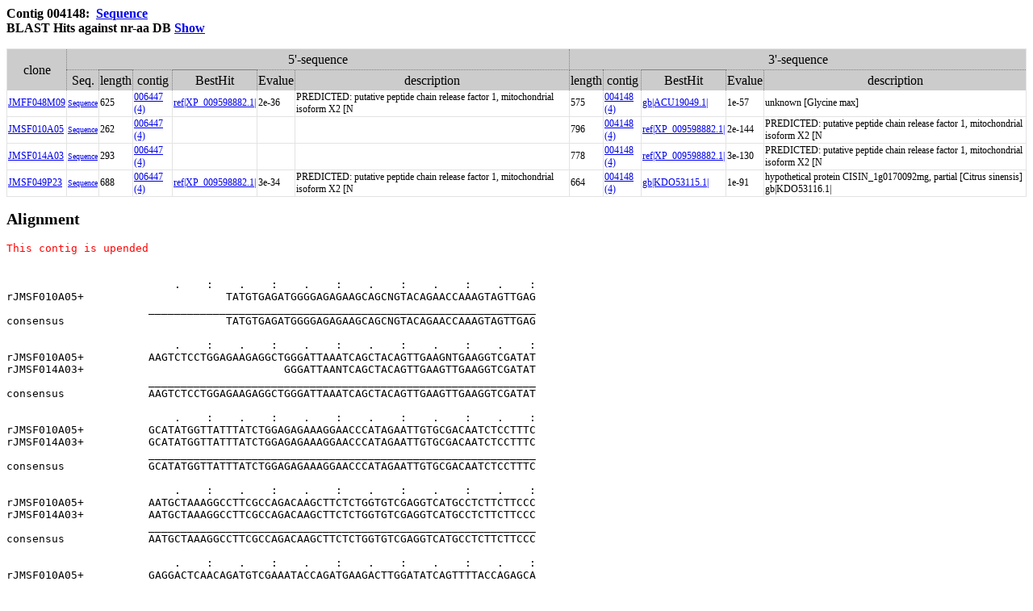

--- FILE ---
content_type: text/html
request_url: https://ipomoeanil.nibb.ac.jp/cgi-bin/showCloneList3?contig=004148
body_size: 14421
content:
<html><!DOCTYPE html
	PUBLIC "-//W3C//DTD XHTML 1.0 Transitional//EN"
	 "http://www.w3.org/TR/xhtml1/DTD/xhtml1-transitional.dtd">
<html xmlns="http://www.w3.org/1999/xhtml" lang="en-US" xml:lang="en-US">
<head>
<title>asagaodb</title>
<meta http-equiv="Content-Type" content="text/html; charset=iso-8859-1" />
</head>
<body>
<link rel="stylesheet" href="/table.css" type="text/css"><style type="text/css"><!-- .dot { border-bottom: 1px dotted gray; border-left: 1px dotted gray; }
         .dot th { border-top: 1px dotted gray; border-right: 1px dotted gray; }
         .dot td { border-top: 1px dotted gray; border-right: 1px dotted gray; } -->
          </style><BODY bgcolor=#ffffff>

<H3>Contig 004148:&nbsp;&nbsp;<a href="/cgi-bin/getSeq?Contig4148" target="_Blank">Sequence</a><br>BLAST Hits against nr-aa DB  <A HREF="/cgi-bin/getBlastTax?004148" target="_Blank">Show</A></H3>
<table id="table-01" class="dot" cellspacing="0">
<TR><TH ROWSPAN=2>clone<TH COLSPAN=6>5'-sequence<TH COLSPAN=5>3'-sequence</TR>
<TR><TH>Seq.<TH>length<TH>contig<TH>BestHit<TH>Evalue<TH>description<TH>length<TH>contig<TH>BestHit<TH>Evalue<TH>description</TR>
<TR><TD><A HREF=/cgi-bin/getCloneBlast?JMFF048M09>JMFF048M09</A><TD><A HREF=/cgi-bin/getSeq?JMFF048M09 target="_blank"><Font size="1">Sequence</font></A><TD>625<TD><A HREF=/cgi-bin/showCloneList3?contig=006447&form=>006447 (4)</A><TD><a href="http://www.ncbi.nlm.nih.gov/entrez/query.fcgi?DB=protein&term=XP_009598882.1" target="_blank">ref|XP_009598882.1|</a><TD>2e-36<TD>PREDICTED: putative peptide chain release factor 1, mitochondrial  isoform X2 [N<TD>575<TD><A HREF=/cgi-bin/showCloneList3?contig=004148&form=>004148 (4)</A><TD><a href="http://www.ncbi.nlm.nih.gov/entrez/query.fcgi?DB=protein&term=ACU19049.1" target="_blank">gb|ACU19049.1|</a><TD>1e-57<TD>unknown [Glycine max]
</TR>
<TR><TD><A HREF=/cgi-bin/getCloneBlast?JMSF010A05>JMSF010A05</A><TD><A HREF=/cgi-bin/getSeq?JMSF010A05 target="_blank"><Font size="1">Sequence</font></A><TD>262<TD><A HREF=/cgi-bin/showCloneList3?contig=006447&form=>006447 (4)</A><TD><a href="http://www.ncbi.nlm.nih.gov/entrez/query.fcgi?DB=protein&term=XP_009598882.1" target="_blank"></a><TD><TD><TD>796<TD><A HREF=/cgi-bin/showCloneList3?contig=004148&form=>004148 (4)</A><TD><a href="http://www.ncbi.nlm.nih.gov/entrez/query.fcgi?DB=protein&term=XP_009598882.1" target="_blank">ref|XP_009598882.1|</a><TD>2e-144<TD>PREDICTED: putative peptide chain release factor 1, mitochondrial  isoform X2 [N</TR>
<TR><TD><A HREF=/cgi-bin/getCloneBlast?JMSF014A03>JMSF014A03</A><TD><A HREF=/cgi-bin/getSeq?JMSF014A03 target="_blank"><Font size="1">Sequence</font></A><TD>293<TD><A HREF=/cgi-bin/showCloneList3?contig=006447&form=>006447 (4)</A><TD><a href="http://www.ncbi.nlm.nih.gov/entrez/query.fcgi?DB=protein&term=XP_009598882.1" target="_blank"></a><TD><TD><TD>778<TD><A HREF=/cgi-bin/showCloneList3?contig=004148&form=>004148 (4)</A><TD><a href="http://www.ncbi.nlm.nih.gov/entrez/query.fcgi?DB=protein&term=XP_009598882.1" target="_blank">ref|XP_009598882.1|</a><TD>3e-130<TD>PREDICTED: putative peptide chain release factor 1, mitochondrial  isoform X2 [N</TR>
<TR><TD><A HREF=/cgi-bin/getCloneBlast?JMSF049P23>JMSF049P23</A><TD><A HREF=/cgi-bin/getSeq?JMSF049P23 target="_blank"><Font size="1">Sequence</font></A><TD>688<TD><A HREF=/cgi-bin/showCloneList3?contig=006447&form=>006447 (4)</A><TD><a href="http://www.ncbi.nlm.nih.gov/entrez/query.fcgi?DB=protein&term=XP_009598882.1" target="_blank">ref|XP_009598882.1|</a><TD>3e-34<TD>PREDICTED: putative peptide chain release factor 1, mitochondrial  isoform X2 [N<TD>664<TD><A HREF=/cgi-bin/showCloneList3?contig=004148&form=>004148 (4)</A><TD><a href="http://www.ncbi.nlm.nih.gov/entrez/query.fcgi?DB=protein&term=KDO53115.1" target="_blank">gb|KDO53115.1|</a><TD>1e-91<TD>hypothetical protein CISIN_1g0170092mg, partial [Citrus sinensis] gb|KDO53116.1|</TR>
</TABLE>
<H2>Alignment</H2>
<PRE><font color="red">This contig is upended</font><br><br><br>                          .    :    .    :    .    :    .    :    .    :    .    :<br>rJMSF010A05+                      TATGTGAGATGGGGAGAGAAGCAGCNGTACAGAACCAAAGTAGTTGAG<br>&nbsp;&nbsp;&nbsp;&nbsp;&nbsp;&nbsp;&nbsp;&nbsp;&nbsp;&nbsp;&nbsp;&nbsp;&nbsp;&nbsp;&nbsp;&nbsp;&nbsp;&nbsp;&nbsp;&nbsp;&nbsp;&nbsp;____________________________________________________________<br>consensus                         TATGTGAGATGGGGAGAGAAGCAGCNGTACAGAACCAAAGTAGTTGAG<br>&nbsp;<br>                          .    :    .    :    .    :    .    :    .    :    .    :<br>rJMSF010A05+          AAGTCTCCTGGAGAAGAGGCTGGGATTAAATCAGCTACAGTTGAAGNTGAAGGTCGATAT<br>rJMSF014A03+                               GGGATTAANTCAGCTACAGTTGAAGTTGAAGGTCGATAT<br>&nbsp;&nbsp;&nbsp;&nbsp;&nbsp;&nbsp;&nbsp;&nbsp;&nbsp;&nbsp;&nbsp;&nbsp;&nbsp;&nbsp;&nbsp;&nbsp;&nbsp;&nbsp;&nbsp;&nbsp;&nbsp;&nbsp;____________________________________________________________<br>consensus             AAGTCTCCTGGAGAAGAGGCTGGGATTAAATCAGCTACAGTTGAAGTTGAAGGTCGATAT<br>&nbsp;<br>                          .    :    .    :    .    :    .    :    .    :    .    :<br>rJMSF010A05+          GCATATGGTTATTTATCTGGAGAGAAAGGAACCCATAGAATTGTGCGACAATCTCCTTTC<br>rJMSF014A03+          GCATATGGTTATTTATCTGGAGAGAAAGGAACCCATAGAATTGTGCGACAATCTCCTTTC<br>&nbsp;&nbsp;&nbsp;&nbsp;&nbsp;&nbsp;&nbsp;&nbsp;&nbsp;&nbsp;&nbsp;&nbsp;&nbsp;&nbsp;&nbsp;&nbsp;&nbsp;&nbsp;&nbsp;&nbsp;&nbsp;&nbsp;____________________________________________________________<br>consensus             GCATATGGTTATTTATCTGGAGAGAAAGGAACCCATAGAATTGTGCGACAATCTCCTTTC<br>&nbsp;<br>                          .    :    .    :    .    :    .    :    .    :    .    :<br>rJMSF010A05+          AATGCTAAAGGCCTTCGCCAGACAAGCTTCTCTGGTGTCGAGGTCATGCCTCTTCTTCCC<br>rJMSF014A03+          AATGCTAAAGGCCTTCGCCAGACAAGCTTCTCTGGTGTCGAGGTCATGCCTCTTCTTCCC<br>&nbsp;&nbsp;&nbsp;&nbsp;&nbsp;&nbsp;&nbsp;&nbsp;&nbsp;&nbsp;&nbsp;&nbsp;&nbsp;&nbsp;&nbsp;&nbsp;&nbsp;&nbsp;&nbsp;&nbsp;&nbsp;&nbsp;____________________________________________________________<br>consensus             AATGCTAAAGGCCTTCGCCAGACAAGCTTCTCTGGTGTCGAGGTCATGCCTCTTCTTCCC<br>&nbsp;<br>                          .    :    .    :    .    :    .    :    .    :    .    :<br>rJMSF010A05+          GAGGACTCAACAGATGTCGAAATACCAGATGAAGACTTGGATATCAGTTTTACCAGAGCA<br>rJMSF014A03+          GAGGACTCAACAGATGTCGAAATACCAGATGAAGACTTGGATATCAGTTTTACCAGAGCA<br>rJMSF049P23+             GACTCAACAGATGTCGAAATACCAGATGAAGACTTGGATATCAGTTTTACCAGAGCA<br>&nbsp;&nbsp;&nbsp;&nbsp;&nbsp;&nbsp;&nbsp;&nbsp;&nbsp;&nbsp;&nbsp;&nbsp;&nbsp;&nbsp;&nbsp;&nbsp;&nbsp;&nbsp;&nbsp;&nbsp;&nbsp;&nbsp;____________________________________________________________<br>consensus             GAGGACTCAACAGATGTCGAAATACCAGATGAAGACTTGGATATCAGTTTTACCAGAGCA<br>&nbsp;<br>                          .    :    .    :    .    :    .    :    .    :    .    :<br>rJMSF010A05+          GGCGGGAAAGGAGGTCAAAATGTTAACAAGGTTGAAACAGCAGTGCGCATTACACATATC<br>rJMSF014A03+          GGCGGGAAAGGAGGTCAAAATGTTAACAAGGTTGAAACAGCAGTGCGCATTACACATATC<br>rJMSF049P23+          GGCGGGAAAGGAGGTCAAAATGTTAACAAGGTTGAAACAGCAGTGCGCATTACACATATC<br>&nbsp;&nbsp;&nbsp;&nbsp;&nbsp;&nbsp;&nbsp;&nbsp;&nbsp;&nbsp;&nbsp;&nbsp;&nbsp;&nbsp;&nbsp;&nbsp;&nbsp;&nbsp;&nbsp;&nbsp;&nbsp;&nbsp;____________________________________________________________<br>consensus             GGCGGGAAAGGAGGTCAAAATGTTAACAAGGTTGAAACAGCAGTGCGCATTACACATATC<br>&nbsp;<br>                          .    :    .    :    .    :    .    :    .    :    .    :<br>rJMSF010A05+          CCCACTGGTGTAGCCGTCCGTTGTACAGAAGAGAGAACACAACTAGCGAACAAGATAAAG<br>rJMSF014A03+          CCCACTGGTGTAGCCGTCCGTTGTACAGAAGAGAGAACACAACTAGCGAACAAGATAAAG<br>rJMSF049P23+          CCCACTGGTGTAGCCGTCCGTTGTACAGAAGAGAGAACACAACTAGCGAACAAGATAAAG<br>rJMFF048M09+                                   CAGAAGAGAGAACACAACTAGCGAACAAGATAAAG<br>&nbsp;&nbsp;&nbsp;&nbsp;&nbsp;&nbsp;&nbsp;&nbsp;&nbsp;&nbsp;&nbsp;&nbsp;&nbsp;&nbsp;&nbsp;&nbsp;&nbsp;&nbsp;&nbsp;&nbsp;&nbsp;&nbsp;____________________________________________________________<br>consensus             CCCACTGGTGTAGCCGTCCGTTGTACAGAAGAGAGAACACAACTAGCGAACAAGATAAAG<br>&nbsp;<br>                          .    :    .    :    .    :    .    :    .    :    .    :<br>rJMSF010A05+          GCTCTGAGCCGATTGAAAGCCAAACTGCTAGTCATAGCCGAGGAACAAAGAGCGTCTGAA<br>rJMSF014A03+          GCTCTGAGCCGATTGAAAGCCAAACTGCTAGTCATAGCCGAGGAACAAAGAGCGTCTGAA<br>rJMSF049P23+          GCTCTGAGCCGATTGAAAGCCAAACTGCTAGTCATAGCCGAGGAACAAAGAGCGTCTGAA<br>rJMFF048M09+          GCTCTGAGCCGATTGAAAGCCAAACTGCTAGTCATAGCCGAGGAACAAAGAGCGTCTGAA<br>&nbsp;&nbsp;&nbsp;&nbsp;&nbsp;&nbsp;&nbsp;&nbsp;&nbsp;&nbsp;&nbsp;&nbsp;&nbsp;&nbsp;&nbsp;&nbsp;&nbsp;&nbsp;&nbsp;&nbsp;&nbsp;&nbsp;____________________________________________________________<br>consensus             GCTCTGAGCCGATTGAAAGCCAAACTGCTAGTCATAGCCGAGGAACAAAGAGCGTCTGAA<br>&nbsp;<br>                          .    :    .    :    .    :    .    :    .    :    .    :<br>rJMSF010A05+          ATAAAGCAAATAAGAGGGGATGCGGTGAAGGCAGAGTGGGGGCAACAAATACGGAACTAC<br>rJMSF014A03+          ATAAAGCAAATAAGAGGGGATGCGGTGAAGGCAGAGTGGGGGCAACAAATACGGAACTAC<br>rJMSF049P23+          ATAAAGCAAATAAGAGGGGATGCGGTGAAGGCAGAGTGGGGGCAACAAATACGGAACTAC<br>rJMFF048M09+          ATAAAGCAAATAAGAGGGGATGCGGTGAAGGCAGAGTGGGGGCAACAAATACGGAACTAC<br>&nbsp;&nbsp;&nbsp;&nbsp;&nbsp;&nbsp;&nbsp;&nbsp;&nbsp;&nbsp;&nbsp;&nbsp;&nbsp;&nbsp;&nbsp;&nbsp;&nbsp;&nbsp;&nbsp;&nbsp;&nbsp;&nbsp;____________________________________________________________<br>consensus             ATAAAGCAAATAAGAGGGGATGCGGTGAAGGCAGAGTGGGGGCAACAAATACGGAACTAC<br>&nbsp;<br>                          .    :    .    :    .    :    .    :    .    :    .    :<br>rJMSF010A05+          GTGTTTCATCCTTACAAGCTGGTGAAAGATGTTTGGACCGGGTATGAAACTTCAGACATC<br>rJMSF014A03+          GTGTTTCATCCTTACAAGCTGGTGAAAGATGTTCGGACCGGGTATGAAACTTCAGACATC<br>rJMSF049P23+          GTGTTTCATCCTTACAAGCTGGTGAAAGATGTTCGGACCGGGTATGAAACTTCAGACATC<br>rJMFF048M09+          GTGTTTCATCCTTACAAGCTGGTGAAAGATGTTCGGACCGGGTATGAAACTTCAGACATC<br>&nbsp;&nbsp;&nbsp;&nbsp;&nbsp;&nbsp;&nbsp;&nbsp;&nbsp;&nbsp;&nbsp;&nbsp;&nbsp;&nbsp;&nbsp;&nbsp;&nbsp;&nbsp;&nbsp;&nbsp;&nbsp;&nbsp;____________________________________________________________<br>consensus             GTGTTTCATCCTTACAAGCTGGTGAAAGATGTTCGGACCGGGTATGAAACTTCAGACATC<br>&nbsp;<br>                          .    :    .    :    .    :    .    :    .    :    .    :<br>rJMSF010A05+          ACTTCTGTAATGGATGGGGAGCTAGATCCCTTCATTAGATCCTTCCTCAAGTACAAGTAC<br>rJMSF014A03+          ACTTCTGTAATGGATGGGGAGCTAGATCCCTTCATTAGATCCTTCCTCAAGTACAAGTAC<br>rJMSF049P23+          ACTTCTGTAATGGATGGGGAGCTAGATCCCTTCATTAGATCCTTCCTCAAGTACAAGTAC<br>rJMFF048M09+          ACTTCTGTAATGGATGGGGAGCTAGATCCCTTCATTAGATCCTTCCTCAAGTACAAGTAC<br>&nbsp;&nbsp;&nbsp;&nbsp;&nbsp;&nbsp;&nbsp;&nbsp;&nbsp;&nbsp;&nbsp;&nbsp;&nbsp;&nbsp;&nbsp;&nbsp;&nbsp;&nbsp;&nbsp;&nbsp;&nbsp;&nbsp;____________________________________________________________<br>consensus             ACTTCTGTAATGGATGGGGAGCTAGATCCCTTCATTAGATCCTTCCTCAAGTACAAGTAC<br>&nbsp;<br>                          .    :    .    :    .    :    .    :    .    :    .    :<br>rJMSF010A05+          AGCATGTCAATGTCCTCTGGTGGAGAATAGATTCTGTGCAAAGTTGAGTAGTCTCATCAG<br>rJMSF014A03+          AGCATGTCAATGTCCTCTGGTGGAGAATAGATTCTGTGCAAAGTTGAGTAGTCTCATCAG<br>rJMSF049P23+          AGCATGTCAATGTCCTCTGGTGGAGAATAGATTCTGTGCAAAGTTGAGTAGTCTCATCAG<br>rJMFF048M09+          AGCATGTCAATGTCCTCTGGTGGAGAATAGATTCTGTGCAAAGTTGAGTAGTCTCATCAG<br>&nbsp;&nbsp;&nbsp;&nbsp;&nbsp;&nbsp;&nbsp;&nbsp;&nbsp;&nbsp;&nbsp;&nbsp;&nbsp;&nbsp;&nbsp;&nbsp;&nbsp;&nbsp;&nbsp;&nbsp;&nbsp;&nbsp;____________________________________________________________<br>consensus             AGCATGTCAATGTCCTCTGGTGGAGAATAGATTCTGTGCAAAGTTGAGTAGTCTCATCAG<br>&nbsp;<br>                          .    :    .    :    .    :    .    :    .    :    .    :<br>rJMSF010A05+          TCATTAGTACTCCCCAAAAATCCACCAAAATGGGGATGCCATGGAAGTTTTGGTGTATCA<br>rJMSF014A03+          TCATTAGTACTCCCCAAAAATCCACCAAAATGGGGATGCCATGGAAGTTTTGGTGTATCA<br>rJMSF049P23+          TCATTAGTACTCCCCAAAAATCCACCAAAATGGGGATGCCATGGAAGTTTTGGTGTATCA<br>rJMFF048M09+          TCATTAGTACTCCCCAAAAATCCACCAAAATGGGGATGCCATGGAAGTTTTGGTGTATCA<br>&nbsp;&nbsp;&nbsp;&nbsp;&nbsp;&nbsp;&nbsp;&nbsp;&nbsp;&nbsp;&nbsp;&nbsp;&nbsp;&nbsp;&nbsp;&nbsp;&nbsp;&nbsp;&nbsp;&nbsp;&nbsp;&nbsp;____________________________________________________________<br>consensus             TCATTAGTACTCCCCAAAAATCCACCAAAATGGGGATGCCATGGAAGTTTTGGTGTATCA<br>&nbsp;<br>                          .    :    .    :    .    :    .    :    .    :    .    :<br>rJMSF010A05+          ATCAATTGC                                                   <br>rJMSF014A03+          ATCAATTGCAGTGTGATGAAATAACAATTTATATATAATAGGGAAATCTGCCATTTGTTG<br>rJMSF049P23+          ATCAATTGCAGTGTGATGAAATAACAATTTATATATAATAGGGAAATCTGCCATTTGTTG<br>rJMFF048M09+          ATCAATTGCAGTGTGATGAAATAACAATTTATATATAATAGGGAAATCTGCCATTTGTTG<br>&nbsp;&nbsp;&nbsp;&nbsp;&nbsp;&nbsp;&nbsp;&nbsp;&nbsp;&nbsp;&nbsp;&nbsp;&nbsp;&nbsp;&nbsp;&nbsp;&nbsp;&nbsp;&nbsp;&nbsp;&nbsp;&nbsp;____________________________________________________________<br>consensus             ATCAATTGCAGTGTGATGAAATAACAATTTATATATAATAGGGAAATCTGCCATTTGTTG<br>&nbsp;<br>                          .    :    .    :    .    :    .    :    .    :    .    :<br>rJMSF014A03+          TGTGTTC                                                     <br>rJMSF049P23+          TGTGTTCATGGTGAGATTTCACCCACTCACGACCTGACCCCTTTGATCGATGTTCTCAAA<br>rJMFF048M09+          TGTGTTCATGGTGAGATTTCACCCACTCACGACCTGACCCCTTTGATCGATGTTCTCAAA<br>&nbsp;&nbsp;&nbsp;&nbsp;&nbsp;&nbsp;&nbsp;&nbsp;&nbsp;&nbsp;&nbsp;&nbsp;&nbsp;&nbsp;&nbsp;&nbsp;&nbsp;&nbsp;&nbsp;&nbsp;&nbsp;&nbsp;____________________________________________________________<br>consensus             TGTGTTCATGGTGAGATTTCACCCACTCACGACCTGACCCCTTTGATCGATGTTCTCAAA<br>&nbsp;<br>                          .    :    .    :    .    :    .    :    .    :    .    :<br>rJMSF049P23+          AGAAAAA                                                     <br>rJMFF048M09+          AGAAAAACTTATGTCAATTGCATTTTACTTACTAAAAAAAAAAAAAAAACTCTCCAGGGT<br>&nbsp;&nbsp;&nbsp;&nbsp;&nbsp;&nbsp;&nbsp;&nbsp;&nbsp;&nbsp;&nbsp;&nbsp;&nbsp;&nbsp;&nbsp;&nbsp;&nbsp;&nbsp;&nbsp;&nbsp;&nbsp;&nbsp;____________________________________________________________<br>consensus             AGAAAAACTTATGTCAATTGCATTTTACTTACTAAAAAAAAAAAAAAAACTCTCCAGGGT<br>&nbsp;<br></pre></BODY></HTML>
